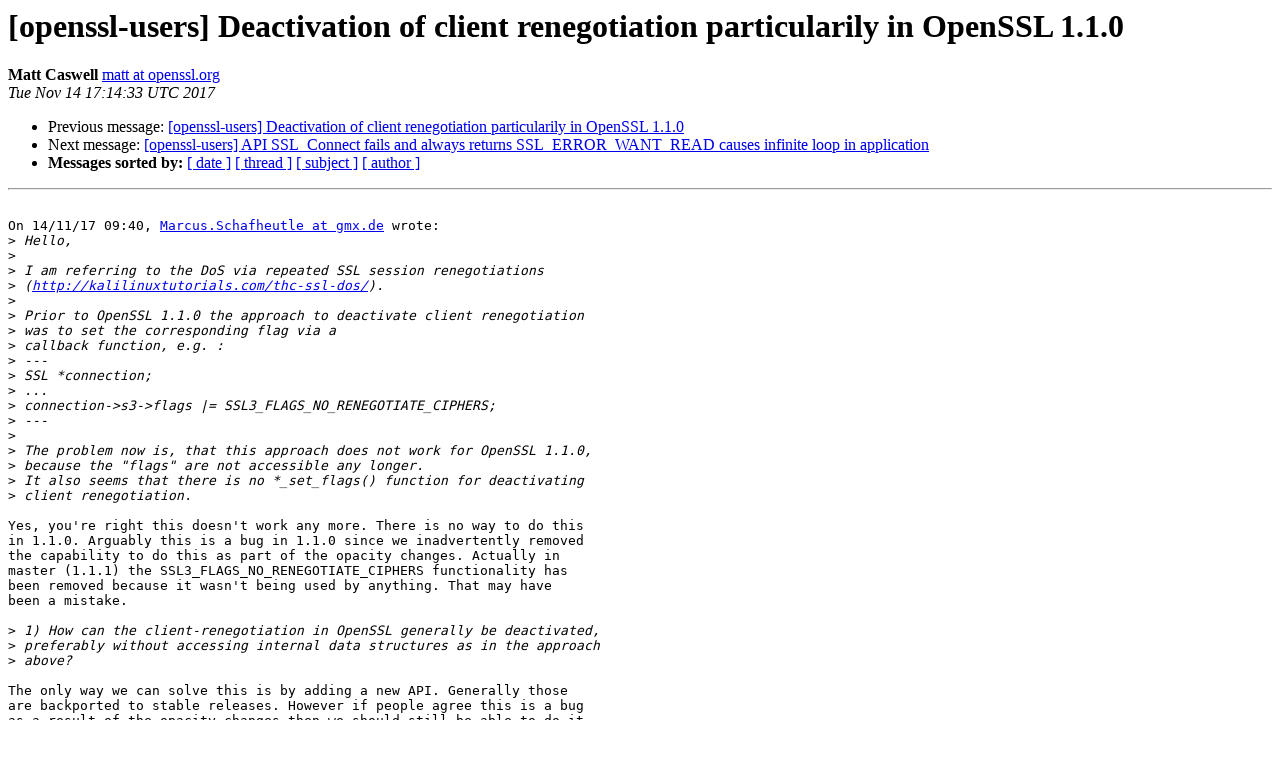

--- FILE ---
content_type: text/html; charset=utf-8
request_url: https://mta.openssl.org/pipermail/openssl-users/2017-November/006931.html
body_size: 1678
content:
<!DOCTYPE HTML PUBLIC "-//W3C//DTD HTML 4.01 Transitional//EN">
<HTML>
 <HEAD>
   <TITLE> [openssl-users] Deactivation of client renegotiation particularily in OpenSSL 1.1.0
   </TITLE>
   <LINK REL="Index" HREF="https://mta.openssl.org/pipermail/openssl-users/2017-November/index.html" >
   <LINK REL="made" HREF="mailto:openssl-users%40openssl.org?Subject=Re%3A%20%5Bopenssl-users%5D%20Deactivation%20of%20client%20renegotiation%0A%20particularily%20in%20OpenSSL%201.1.0&In-Reply-To=%3C305dfcfd-ddba-a990-1651-178ca2223960%40openssl.org%3E">
   <META NAME="robots" CONTENT="index,nofollow">
   <style type="text/css">
       pre {
           white-space: pre-wrap;       /* css-2.1, curent FF, Opera, Safari */
           }
   </style>
   <META http-equiv="Content-Type" content="text/html; charset=us-ascii">
   <LINK REL="Previous"  HREF="006922.html">
   <LINK REL="Next"  HREF="006923.html">
 </HEAD>
 <BODY BGCOLOR="#ffffff">
   <H1>[openssl-users] Deactivation of client renegotiation particularily in OpenSSL 1.1.0</H1>
    <B>Matt Caswell</B> 
    <A HREF="mailto:openssl-users%40openssl.org?Subject=Re%3A%20%5Bopenssl-users%5D%20Deactivation%20of%20client%20renegotiation%0A%20particularily%20in%20OpenSSL%201.1.0&In-Reply-To=%3C305dfcfd-ddba-a990-1651-178ca2223960%40openssl.org%3E"
       TITLE="[openssl-users] Deactivation of client renegotiation particularily in OpenSSL 1.1.0">matt at openssl.org
       </A><BR>
    <I>Tue Nov 14 17:14:33 UTC 2017</I>
    <P><UL>
        <LI>Previous message: <A HREF="006922.html">[openssl-users] Deactivation of client renegotiation particularily	in OpenSSL 1.1.0
</A></li>
        <LI>Next message: <A HREF="006923.html">[openssl-users] API SSL_Connect fails and always returns SSL_ERROR_WANT_READ causes infinite loop in application
</A></li>
         <LI> <B>Messages sorted by:</B> 
              <a href="date.html#6931">[ date ]</a>
              <a href="thread.html#6931">[ thread ]</a>
              <a href="subject.html#6931">[ subject ]</a>
              <a href="author.html#6931">[ author ]</a>
         </LI>
       </UL>
    <HR>  
<!--beginarticle-->
<PRE>

On 14/11/17 09:40, <A HREF="../../../mailman/listinfo/openssl-users.html">Marcus.Schafheutle at gmx.de</A> wrote:
&gt;<i> Hello,
</I>&gt;<i> &#160;
</I>&gt;<i> I am referring to the DoS via repeated SSL session renegotiations
</I>&gt;<i> (<A HREF="http://kalilinuxtutorials.com/thc-ssl-dos/">http://kalilinuxtutorials.com/thc-ssl-dos/</A>).
</I>&gt;<i> &#160;
</I>&gt;<i> Prior to OpenSSL 1.1.0 the approach to deactivate client renegotiation
</I>&gt;<i> was to set the corresponding flag via a
</I>&gt;<i> callback function, e.g. :
</I>&gt;<i> ---
</I>&gt;<i> SSL *connection;
</I>&gt;<i> ...
</I>&gt;<i> connection-&gt;s3-&gt;flags |= SSL3_FLAGS_NO_RENEGOTIATE_CIPHERS;
</I>&gt;<i> ---
</I>&gt;<i> &#160;
</I>&gt;<i> The problem now is, that this approach does not work for&#160;OpenSSL 1.1.0,
</I>&gt;<i> because the &quot;flags&quot; are not accessible any longer.
</I>&gt;<i> It also seems that there is no *_set_flags() function for deactivating
</I>&gt;<i> client renegotiation.
</I>
Yes, you're right this doesn't work any more. There is no way to do this
in 1.1.0. Arguably this is a bug in 1.1.0 since we inadvertently removed
the capability to do this as part of the opacity changes. Actually in
master (1.1.1) the SSL3_FLAGS_NO_RENEGOTIATE_CIPHERS functionality has
been removed because it wasn't being used by anything. That may have
been a mistake.

&gt;<i> 1) How can the client-renegotiation in OpenSSL generally be deactivated,
</I>&gt;<i> preferably without accessing internal data structures as in the approach
</I>&gt;<i> above?
</I>
The only way we can solve this is by adding a new API. Generally those
are backported to stable releases. However if people agree this is a bug
as a result of the opacity changes then we should still be able to do it.

&gt;<i> 2) Is it possible in OpenSSL 1.1.0 to access attributes like &quot;flags&quot;
</I>&gt;<i> above? It seems that there is no dedicated API function for that.
</I>
No - and I don't think we would want to do that anyway. The &quot;flags&quot;
really are an internal thing that you shouldn't be directly modifying
(even though that was the only API we provided for doing this in 1.0.2).

I opened a github issue for this:

<A HREF="https://github.com/openssl/openssl/issues/4739">https://github.com/openssl/openssl/issues/4739</A>

Matt

</PRE>



<!--endarticle-->
    <HR>
    <P><UL>
        <!--threads-->
	<LI>Previous message: <A HREF="006922.html">[openssl-users] Deactivation of client renegotiation particularily	in OpenSSL 1.1.0
</A></li>
	<LI>Next message: <A HREF="006923.html">[openssl-users] API SSL_Connect fails and always returns SSL_ERROR_WANT_READ causes infinite loop in application
</A></li>
         <LI> <B>Messages sorted by:</B> 
              <a href="date.html#6931">[ date ]</a>
              <a href="thread.html#6931">[ thread ]</a>
              <a href="subject.html#6931">[ subject ]</a>
              <a href="author.html#6931">[ author ]</a>
         </LI>
       </UL>

<hr>
<a href="../../../mailman/listinfo/openssl-users.html">More information about the openssl-users
mailing list</a><br>
</body></html>
